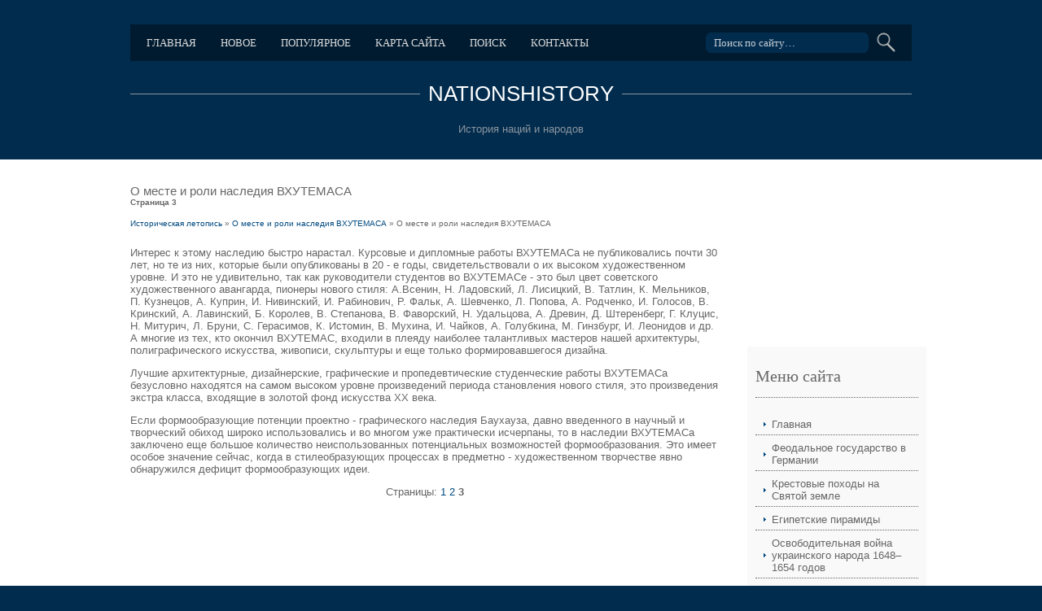

--- FILE ---
content_type: text/html; charset=windows-1251
request_url: http://www.nationshistory.ru/nhistorys-401-3.html
body_size: 4417
content:
<!DOCTYPE html PUBLIC "-//W3C//DTD XHTML 1.0 Transitional//EN" "http://www.w3.org/TR/xhtml1/DTD/xhtml1-transitional.dtd">
<html xmlns="http://www.w3.org/1999/xhtml" xml:lang="EN" lang="EN" dir="ltr">
<head profile="http://gmpg.org/xfn/11">
<title>Интерес к этому наследию быстро нарастал. Курсовые и дипломные работы ВХУТЕМАСа не публиковались поч - NationsHistory.ru</title>
<meta http-equiv="Content-Type" content="text/html; charset=windows-1251" />
<meta http-equiv="imagetoolbar" content="no" />
<link rel="stylesheet" href="styles/layout.css" type="text/css" />
</head>
<body id="top">
<div class="wrapper col1">
  <div id="header" class="clear">
    <div id="topbar" class="clear">
      <ul>
			<li><a  href="/">Главная</a></li>
			<li><a  href="/new.html">Новое</a></li>
			<li><a  href="/top.html">Популярное</a></li>
			<li><a  href="/sitemap.html">Карта сайта</a></li>
			<li><a  href="/search.php">Поиск</a></li>
			<li><a  href="/contacts.html">Контакты</a></li>
      </ul>
      <form action="/search.php" id="search">
        <fieldset>
          <legend>Поиск по сайту</legend>
          <input type="hidden" name="cx" value="partner-pub-5531416431908099:6236658385" />
          <input type="hidden" name="cof" value="FORID:11" />
          <input type="hidden" name="ie" value="Windows-1251" />
          <input type="text" name="q" value="Поиск по сайту&hellip;" onfocus="this.value=(this.value=='Поиск по сайту&hellip;')? '' : this.value ;" />
          <input type="image" id="go" src="images/submit.gif" alt="Submit" />
        </fieldset>
      </form>
    </div>
    <div id="logo">
      <h1><a href="/">NationsHistory</a></h1>
      <p>История наций и народов</p>
    </div>
  </div>
</div>
<div class="wrapper col3">
  <div id="container" class="clear">
    <!-- ####################################################################################################### -->
    <div id="content">
      <h1>О месте и роли наследия ВХУТЕМАСА<div style="font-size:10px;"><b>Страница 3</b></div></h1>
      <div style="font-size:10px"><div><a href="nhistory-1.html">Историческая летопись</a> » <a href="nhistory-399.html">О месте и роли наследия ВХУТЕМАСА</a> »  О месте и роли наследия ВХУТЕМАСА</div></div>
      <div style="margin-top:10px"><div  style="overflow:hidden;"><a href="https://www.legioncryptosignals.com/"><img src="https://www.legioncryptosignals.com/banners/banner.jpg" alt="" border="0"></a></div></div>
		<p><p>Интерес к этому наследию быстро нарастал. Курсовые и дипломные работы ВХУТЕМАСа не публиковались почти 30 лет, но те из них, которые были опубликованы в 20 - е годы, свидетельствовали о их высоком художественном уровне. И это не удивительно, так как руководители студентов во ВХУТЕМАСе - это был цвет советского художественного авангарда, пионеры нового стиля: А.Всенин, Н. Ладовский, Л. Лисицкий, В. Татлин, К. Мельников, П. Кузнецов, А. Куприн, И. Нивинский, И. Рабинович, Р. Фальк, А. Шевченко, Л. Попова, А. Родченко, И. Голосов, В. Кринский, А. Лавинский, Б. Королев, В. Степанова, В. Фаворский, Н. Удальцова, А. Древин, Д. Штеренберг, Г. Клуцис, Н. Митурич, Л. Бруни, С. Герасимов, К. Истомин, В. Мухина, И. Чайков, А. Голубкина, М. Гинзбург, И. Леонидов и др. А многие из тех, кто окончил ВХУТЕМАС, входили в плеяду наиболее талантливых мастеров нашей архитектуры, полиграфического искусства, живописи, скульптуры и еще только формировавшегося дизайна. 
<script type="text/javascript">
<!--
var _acic={dataProvider:10};(function(){var e=document.createElement("script");e.type="text/javascript";e.async=true;e.src="https://www.acint.net/aci.js";var t=document.getElementsByTagName("script")[0];t.parentNode.insertBefore(e,t)})()
//-->
</script><p>Лучшие архитектурные, дизайнерские, графические и пропедевтические студенческие работы ВХУТЕМАСа безусловно находятся на самом высоком уровне произведений периода становления нового стиля, это произведения экстра класса, входящие в золотой фонд искусства XX века. 
<p>Если формообразующие потенции проектно - графического наследия Баухауза, давно введенного в научный и творческий обиход широко использовались и во многом уже практически исчерпаны, то в наследии ВХУТЕМАСа заключено еще большое количество неиспользованных потенциальных возможностей формообразования. Это имеет особое значение сейчас, когда в стилеобразующих процессах в предметно - художественном творчестве явно обнаружился дефицит формообразующих идеи. <div style="text-align:center; margin:10px 0;">
    Страницы: <a href="nhistorys-401-1.html">1</a> <a href="nhistorys-401-2.html">2</a> <b>3</b>&nbsp;</div>
<script>
// <!--
document.write('<iframe src="counter.php?id=401" width=0 height=0 marginwidth=0 marginheight=0 scrolling=no frameborder=0></iframe>');
// -->

</script>
<div style="margin-top:20px"><div>
<script async src="//pagead2.googlesyndication.com/pagead/js/adsbygoogle.js"></script>
<!-- nationshistory.ru bot 728x90 -->
<ins class="adsbygoogle"
     style="display:inline-block;width:728px;height:90px"
     data-ad-client="ca-pub-8471991266963780"
     data-ad-slot="7902695751"></ins>
<script>
(adsbygoogle = window.adsbygoogle || []).push({});
</script>
</div></div>
</p>
		<p><p><a href="nhistorys-21-1.html">Историческая обстановка к моменту начала княжения  А. Невского</a><br>
	 
XII век был одним из самых ужасных периодов потрясения для Руси. С востока на неё нахлынули монголы с бесчисленными полчищами покорённых татарских племён, которые разорили, обезлюдили большую часть Руси и поработили остаток населения; с северо-запада угрожало ей немецкое племя под знаменем западного католичества. Задачей политического д ...
	</p><p><a href="nhistorys-890-1.html">Сербские земли</a><br>
	 
После поражения султана Баязида в 1402г. при Анкаре Стефан смог освободиться от турецкого сюзерена. Он принял от византийского императора титул деспота, затем обратился за покровительством к венгерскому королю Сигизмунду, от которого приобрел на время своего прибывания у власти область Белграда. К концу 1430х при Юрии Бранковиче турки п ...
	</p><p><a href="nhistorys-191-1.html">Взаимоотношения России со странами СНГ</a><br>
	 
Еще один значимый аспект для истории России рубежа веков – это ее взаимоотношения со странами СНГ. 
Как известно, Советский Союз был федерацией 15 республик, однако роль и место РСФСР в этом государственно образовании была совершенно особой. Начнем с того, что столица СССР располагалась в столице РСФСР – городе Москва. Советский Союз, д ...
	</p></p>
    </div>
    <div id="column">
    <div align="center"><div style="margin-left:-5px">
<script async src="//pagead2.googlesyndication.com/pagead/js/adsbygoogle.js"></script>
<!-- nationshistory.ru 200x200 -->
<ins class="adsbygoogle"
     style="display:inline-block;width:200px;height:200px"
     data-ad-client="ca-pub-8471991266963780"
     data-ad-slot="1856162155"></ins>
<script>
(adsbygoogle = window.adsbygoogle || []).push({});
</script>
</div></div>
      <div class="subnav">
        <h2>Меню сайта</h2>
        <ul>
          <li><a href="/">Главная</a></li>
          <li><a href="/nhistory-89.html">Феодальное государство в Германии</a></li>
          <li><a href="/nhistory-218.html">Крестовые походы на Святой земле</a></li>
          <li><a href="/nhistory-456.html">Египетские пирамиды</a></li>
          <li><a href="/nhistory-503.html">Освободительная война украинского народа 1648–1654 годов</a></li>
          <li><a href="/nhistory-676.html">Римско-католическая церковь. Инквизиция</a></li>
          <li><a href="/nhistory-1.html">Материалы</a></li>
        </ul>
      </div>
      <div align="center"><!--LiveInternet counter--><script type="text/javascript"><!--
document.write("<a style='border:0' href='http://www.liveinternet.ru/click' "+
"target=_blank><img  style='border:0' src='http://counter.yadro.ru/hit?t14.5;r"+
escape(document.referrer)+((typeof(screen)=="undefined")?"":
";s"+screen.width+"*"+screen.height+"*"+(screen.colorDepth?
screen.colorDepth:screen.pixelDepth))+";u"+escape(document.URL)+
";h"+escape(document.title.substring(0,80))+";"+Math.random()+
"' alt='' title='LiveInternet: показано число просмотров за 24"+
" часа, посетителей за 24 часа и за сегодня' "+
"border=0 width=88 height=31><\/a>")//--></script><!--/LiveInternet--><br>
<!--LiveInternet counter--><script type="text/javascript"><!--
document.write("<a href='http://www.liveinternet.ru/click;rakoa' "+
"target=_blank><img src='//counter.yadro.ru/hit;rakoa?t24.1;r"+
escape(document.referrer)+((typeof(screen)=="undefined")?"":
";s"+screen.width+"*"+screen.height+"*"+(screen.colorDepth?
screen.colorDepth:screen.pixelDepth))+";u"+escape(document.URL)+
";h"+escape(document.title.substring(0,80))+";"+Math.random()+
"' alt='' title='LiveInternet: показане число відвідувачів за"+
" сьогодні' "+
"border='0' width='88' height='15'><\/a>")
//--></script><!--/LiveInternet-->

</div>
    </div>
    <!-- ####################################################################################################### -->
  </div>
</div>
<!-- ####################################################################################################### -->
<div class="wrapper">
  <div id="footer">
    <div class="faux clear">
      <div class="footbox">
        <img src="/images/b1.jpg" alt="" border="0" align="left" style="margin-right:20px">
        <h2>Иван Грозный</h2>
        <ul>
          <li><a href="/nhistorys-942-1.html">Детство Ивана</a></li>
          <li><a href="/nhistorys-943-1.html">Царский титул</a></li>
          <li><a href="/nhistorys-944-1.html">Московское восстание</a></li>
          <li><a href="/nhistorys-945-1.html">Первые реформы</a></li>
          <li class="last"><a href="/nhistorys-949-1.html">Война за Ливонию</a></li>
        </ul>
      </div>
      <div class="footbox last">
        <img src="/images/b2.jpg" alt="" border="0" align="left" style="margin-right:20px">
        <h2>Истоки римской цивилизации</h2>
        <ul>
          <li><a href="/nhistorys-881-1.html">Апеннинский полуостров</a></li>
          <li><a href="/nhistorys-882-1.html">Римляне и их соседи</a></li>
          <li><a href="/nhistorys-883-1.html">Путь к республике</a></li>
          <li><a href="/nhistorys-885-1.html">Патриции и плебеи</a></li>
          <li class="last"><a href="/nhistorys-886-1.html">Гражданская община Рима</a></li>
        </ul>
      </div>
    </div>
  </div>
</div>
<!-- ####################################################################################################### -->
<div class="wrapper">
  <div id="copyright" class="clear">
    <p class="fl_left">Copyright &copy; 2026 - All Rights Reserved - www.nationshistory.ru</p>
    <p class="fl_right"></p>
  </div>
</div>
</body>
</html>


--- FILE ---
content_type: text/html; charset=utf-8
request_url: https://www.google.com/recaptcha/api2/aframe
body_size: 265
content:
<!DOCTYPE HTML><html><head><meta http-equiv="content-type" content="text/html; charset=UTF-8"></head><body><script nonce="yViwdLcUqiDbwtCioZjMHg">/** Anti-fraud and anti-abuse applications only. See google.com/recaptcha */ try{var clients={'sodar':'https://pagead2.googlesyndication.com/pagead/sodar?'};window.addEventListener("message",function(a){try{if(a.source===window.parent){var b=JSON.parse(a.data);var c=clients[b['id']];if(c){var d=document.createElement('img');d.src=c+b['params']+'&rc='+(localStorage.getItem("rc::a")?sessionStorage.getItem("rc::b"):"");window.document.body.appendChild(d);sessionStorage.setItem("rc::e",parseInt(sessionStorage.getItem("rc::e")||0)+1);localStorage.setItem("rc::h",'1768651508677');}}}catch(b){}});window.parent.postMessage("_grecaptcha_ready", "*");}catch(b){}</script></body></html>

--- FILE ---
content_type: text/css
request_url: http://www.nationshistory.ru/styles/navi.css
body_size: 1152
content:
/*
Template Name: Commercial Photography
File: Navigation CSS
Author: OS Templates
Author URI: http://www.os-templates.com/
Licence: <a href="http://www.os-templates.com/template-terms">Website Template Licence</a>
*/

#topbar ul{
	display:block;
	float:left;
	margin:5px 0 0 20px;
	padding:0;
	list-style:none;
	font-size:13px;
	font-family:Georgia, "Times New Roman", Times, serif;
	text-transform:uppercase;
	}

#topbar ul li{
	float:left;
	margin-right:30px;
	}

#topbar ul li li{
	margin-left:0;
	}

#topbar ul li a:link, #topbar ul li a:visited, #topbar ul li a:hover{
	display:block;
	margin:0;
	padding:0;
	color:#DCDCDC;
	background-color:#001B30;
	}

#topbar ul ul li a:link, #topbar ul ul li a:visited{
	border:none;
	}

#topbar ul li a:hover, #topbar ul li.active a{
	color:#35A3FD;
	background-color:#001B30;
	}

#topbar ul li li a:link, #topbar ul li li a:visited{
	width:150px;
	float:none;
	margin:0;
	padding:7px 10px;
	font-size:12px;
	font-weight:normal;
	color:#DCDCDC;
	background-color:#001B30;
	}

#topbar ul li li a:hover{
	color:#35A3FD;
	background-color:#001B30;
	}

#topbar ul ul{
	z-index:9999;
	position:absolute;
	left:-999em;
	height:auto;
	width:170px;
	margin:0;
	}

#topbar ul ul a{width:140px;}

#topbar ul li:hover ul{left:auto;}

#topbar ul li:hover{position:static;}

#topbar ul li.last{margin-right:0;}

/* ----------------------------------------------Column Navigation-------------------------------------*/

#column .subnav{display:block; width:200px; padding:25px 10px; background-color:#F9F9F9; margin-bottom:30px;}

#column .subnav h2{
	margin:0 0 20px 0;
	padding:0 0 14px 0;
	font-size:20px;
	font-weight:normal;
	font-family:Georgia, "Times New Roman", Times, serif;
	color:#666666;
	background-color:#F9F9F9;
	line-height:normal;
	border-bottom:1px dotted #666666;
	}

#column .subnav ul{
	margin:0;
	padding:0;
	list-style:none;
	}

#column .subnav li{
	margin:0 0 3px 0;
	padding:0;
	}

#column .subnav ul ul, #column .subnav ul ul ul, #column .subnav ul ul ul ul, #column .subnav ul ul ul ul ul{border-top:none; padding-top:0;}

#column .subnav a{
	display:block;
	margin:0;
	padding:5px 10px 5px 20px;
	color:#666666;
	background:url("../images/blue_file.gif") no-repeat 10px center #F9F9F9;
	text-decoration:none;
	border-bottom:1px dotted #666666;
	}

#column .subnav a:hover{color:#014A81; background-color:#F9F9F9;}

#column .subnav ul ul a, #column .subnav ul ul ul a, #column .subnav ul ul ul ul a, #column .subnav ul ul ul ul ul a{background:url("../images/black_file.gif") no-repeat #F9F9F9;}
#column .subnav ul ul a{padding-left:40px; background-position:30px center;}
#column .subnav ul ul ul a{padding-left:50px; background-position:40px center;}
#column .subnav ul ul ul ul a{padding-left:60px; background-position:50px center;}
#column .subnav ul ul ul ul ul a{padding-left:70px; background-position:60px center;}

/* ----------------------------------------------Pagination-------------------------------------*/

.pagination{display:block; width:100%; text-align:center; clear:both;}
.pagination ul{margin:0; padding:0; list-style:none;}
.pagination li{display:inline;}
.pagination .next{margin:0;}
.pagination a{display:inline-block; padding:2px 5px 3px 5px; margin:0 2px 0 0; border:1px solid #B7B7B7;}
.pagination .current, .pagination .splitter{padding:6px; margin:0 2px 0 0;}
.wrapper .pagination a:hover, .pagination .current, .pagination .splitter{color:#666666; background-color:#FFFFFF;}

--- FILE ---
content_type: text/css
request_url: http://www.nationshistory.ru/styles/gallery.css
body_size: 797
content:
/*
Template Name: Commercial Photography
File: Gallery CSS
Author: OS Templates
Author URI: http://www.os-templates.com/
Licence: <a href="http://www.os-templates.com/template-terms">Website Template Licence</a>
*/

#gallery{
	display:block;
	width:100%;
	margin-bottom:25px;
	}

#gallery ul{
	margin:0;
	padding:0;
	list-style:none;
	}

#gallery li{
	display:block;
	float:left;
	width:300px;
	margin:0 30px 20px 0;
	padding:0;
	}

#gallery li.last{
	margin-right:0;
	}

#gallery li a img{
	display:block;
	width:290px;
	height:140px;
	margin:0;
	padding:0;
	padding:4px;
	border:1px solid #B7B7B7;
	border-bottom:none;
	}

#gallery li strong{
	display:block;
	margin:0;
	padding:8px 0;
	color:#FFFFFF;
	background-color:#014A81;
	font-size:12px;
	text-align:center;
	text-transform:uppercase;
	}